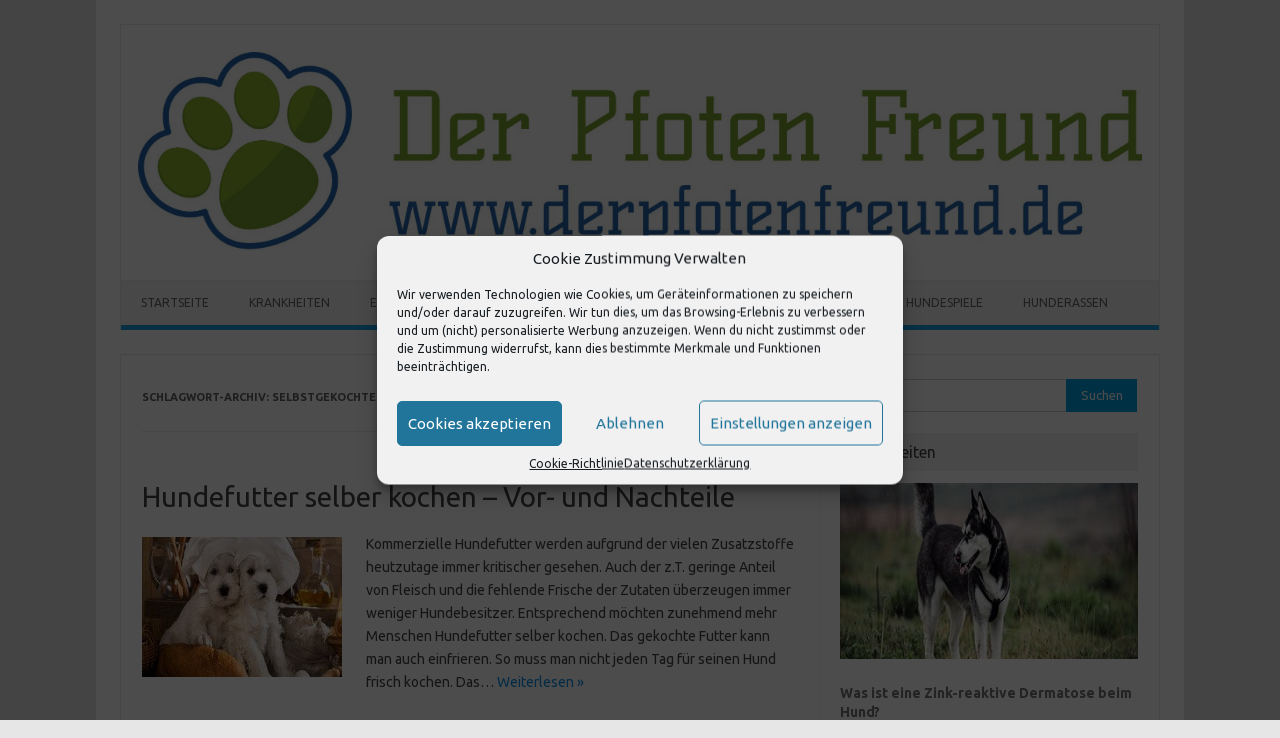

--- FILE ---
content_type: text/html; charset=UTF-8
request_url: https://www.derpfotenfreund.de/tag/selbstgekochtes-hundefutter-rezepte/
body_size: 9768
content:
<!DOCTYPE html>
<!--[if IE 7]>
<html class="ie ie7" lang="de">
<![endif]-->
<!--[if IE 8]>
<html class="ie ie8" lang="de">
<![endif]-->
<!--[if !(IE 7) | !(IE 8)  ]><!-->
<html lang="de">
<!--<![endif]-->
<head>
<meta charset="UTF-8">
<meta name="viewport" content="width=device-width, initial-scale=1">
<link rel="profile" href="http://gmpg.org/xfn/11">
<link rel="pingback" href="https://www.derpfotenfreund.de/xmlrpc.php" />
<!--[if lt IE 9]>
<script src="https://usercontent.one/wp/www.derpfotenfreund.de/wp-content/themes/iconic-one/js/html5.js?media=1683118886" type="text/javascript"></script>
<![endif]-->
<meta name='robots' content='index, follow, max-image-preview:large, max-snippet:-1, max-video-preview:-1' />
	
	
	<!-- This site is optimized with the Yoast SEO plugin v26.3 - https://yoast.com/wordpress/plugins/seo/ -->
	<link media="all" href="https://www.derpfotenfreund.de/wp-content/cache/autoptimize/css/autoptimize_ef03932de11b41c35f2854a301e9c4af.css" rel="stylesheet"><title>selbstgekochtes Hundefutter Rezepte Archive - Der Pfoten Freund</title>
	<link rel="canonical" href="https://www.derpfotenfreund.de/tag/selbstgekochtes-hundefutter-rezepte/" />
	<meta property="og:locale" content="de_DE" />
	<meta property="og:type" content="article" />
	<meta property="og:title" content="selbstgekochtes Hundefutter Rezepte Archive - Der Pfoten Freund" />
	<meta property="og:url" content="https://www.derpfotenfreund.de/tag/selbstgekochtes-hundefutter-rezepte/" />
	<meta property="og:site_name" content="Der Pfoten Freund" />
	<meta name="twitter:card" content="summary_large_image" />
	<script type="application/ld+json" class="yoast-schema-graph">{"@context":"https://schema.org","@graph":[{"@type":"CollectionPage","@id":"https://www.derpfotenfreund.de/tag/selbstgekochtes-hundefutter-rezepte/","url":"https://www.derpfotenfreund.de/tag/selbstgekochtes-hundefutter-rezepte/","name":"selbstgekochtes Hundefutter Rezepte Archive - Der Pfoten Freund","isPartOf":{"@id":"https://www.derpfotenfreund.de/#website"},"primaryImageOfPage":{"@id":"https://www.derpfotenfreund.de/tag/selbstgekochtes-hundefutter-rezepte/#primaryimage"},"image":{"@id":"https://www.derpfotenfreund.de/tag/selbstgekochtes-hundefutter-rezepte/#primaryimage"},"thumbnailUrl":"https://www.derpfotenfreund.de/wp-content/uploads/Hundefutter-selber-kochen-340x340-1.jpg","breadcrumb":{"@id":"https://www.derpfotenfreund.de/tag/selbstgekochtes-hundefutter-rezepte/#breadcrumb"},"inLanguage":"de"},{"@type":"ImageObject","inLanguage":"de","@id":"https://www.derpfotenfreund.de/tag/selbstgekochtes-hundefutter-rezepte/#primaryimage","url":"https://www.derpfotenfreund.de/wp-content/uploads/Hundefutter-selber-kochen-340x340-1.jpg","contentUrl":"https://www.derpfotenfreund.de/wp-content/uploads/Hundefutter-selber-kochen-340x340-1.jpg","width":340,"height":340,"caption":"Hundefutter selber kochen. Zwei weiße Hunde mit Kochmütze"},{"@type":"BreadcrumbList","@id":"https://www.derpfotenfreund.de/tag/selbstgekochtes-hundefutter-rezepte/#breadcrumb","itemListElement":[{"@type":"ListItem","position":1,"name":"Startseite","item":"https://www.derpfotenfreund.de/"},{"@type":"ListItem","position":2,"name":"selbstgekochtes Hundefutter Rezepte"}]},{"@type":"WebSite","@id":"https://www.derpfotenfreund.de/#website","url":"https://www.derpfotenfreund.de/","name":"Der Pfoten Freund","description":"Der Pfoten Freund beschäftigt sich mit dem Thema Haustiere. Zum einen beinhaltet die Seite Beiträge über Krankheiten, aber auch sonstige wissenswerte Dinge.","publisher":{"@id":"https://www.derpfotenfreund.de/#/schema/person/3c84448363b1b3570f91c955c256fed6"},"potentialAction":[{"@type":"SearchAction","target":{"@type":"EntryPoint","urlTemplate":"https://www.derpfotenfreund.de/?s={search_term_string}"},"query-input":{"@type":"PropertyValueSpecification","valueRequired":true,"valueName":"search_term_string"}}],"inLanguage":"de"},{"@type":["Person","Organization"],"@id":"https://www.derpfotenfreund.de/#/schema/person/3c84448363b1b3570f91c955c256fed6","name":"Ludaris","image":{"@type":"ImageObject","inLanguage":"de","@id":"https://www.derpfotenfreund.de/#/schema/person/image/","url":"https://www.derpfotenfreund.de/wp-content/uploads/2019/10/MediumSquareLogo-Seite.jpg","contentUrl":"https://www.derpfotenfreund.de/wp-content/uploads/2019/10/MediumSquareLogo-Seite.jpg","width":400,"height":89,"caption":"Ludaris"},"logo":{"@id":"https://www.derpfotenfreund.de/#/schema/person/image/"}}]}</script>
	<!-- / Yoast SEO plugin. -->


<link rel='dns-prefetch' href='//www.googletagmanager.com' />
<link rel='dns-prefetch' href='//pagead2.googlesyndication.com' />
<link href='https://sp-ao.shortpixel.ai' rel='preconnect' />
<link rel="alternate" type="application/rss+xml" title="Der Pfoten Freund &raquo; Feed" href="https://www.derpfotenfreund.de/feed/" />
<link rel="alternate" type="application/rss+xml" title="Der Pfoten Freund &raquo; Kommentar-Feed" href="https://www.derpfotenfreund.de/comments/feed/" />
<link rel="alternate" type="application/rss+xml" title="Der Pfoten Freund &raquo; selbstgekochtes Hundefutter Rezepte Schlagwort-Feed" href="https://www.derpfotenfreund.de/tag/selbstgekochtes-hundefutter-rezepte/feed/" />
<!-- www.derpfotenfreund.de is managing ads with Advanced Ads 2.0.13 – https://wpadvancedads.com/ --><!--noptimize--><script id="derpf-ready">
			window.advanced_ads_ready=function(e,a){a=a||"complete";var d=function(e){return"interactive"===a?"loading"!==e:"complete"===e};d(document.readyState)?e():document.addEventListener("readystatechange",(function(a){d(a.target.readyState)&&e()}),{once:"interactive"===a})},window.advanced_ads_ready_queue=window.advanced_ads_ready_queue||[];		</script>
		<!--/noptimize-->

<!--[if lt IE 9]>
<link rel='stylesheet' id='themonic-ie-css' href='https://usercontent.one/wp/www.derpfotenfreund.de/wp-content/themes/iconic-one/css/ie.css?media=1683118886' type='text/css' media='all' />
<![endif]-->
<link rel='stylesheet' id='wpo_min-header-0-css' href='https://usercontent.one/wp/www.derpfotenfreund.de/wp-content/cache/wpo-minify/1762679568/assets/wpo-minify-header-08fc4d49.min.css?media=1683118886' type='text/css' media='all' />
<link rel='stylesheet' id='wpzoom-social-icons-genericons-css' href='https://usercontent.one/wp/www.derpfotenfreund.de/wp-content/plugins/social-icons-widget-by-wpzoom/assets/css/genericons.css?media=1683118886' type='text/css' media='all' />
<link rel='stylesheet' id='wpo_min-header-2-css' href='https://usercontent.one/wp/www.derpfotenfreund.de/wp-content/cache/wpo-minify/1762679568/assets/wpo-minify-header-bb15799a.min.css?media=1683118886' type='text/css' media='all' />
<script type="text/javascript" src="https://usercontent.one/wp/www.derpfotenfreund.de/wp-content/cache/wpo-minify/1762679568/assets/wpo-minify-header-7c360e54.min.js?media=1683118886" id="wpo_min-header-0-js"></script>
<script type="text/javascript" src="https://usercontent.one/wp/www.derpfotenfreund.de/wp-content/cache/wpo-minify/1762679568/assets/wpo-minify-header-bd850a96.min.js?media=1683118886" id="wpo_min-header-1-js" defer="defer" data-wp-strategy="defer"></script>

<!-- Google Tag (gtac.js) durch Site-Kit hinzugefügt -->
<!-- Von Site Kit hinzugefügtes Google-Analytics-Snippet -->
<script type="text/javascript" src="https://www.googletagmanager.com/gtag/js?id=GT-5MRGBQW" id="google_gtagjs-js" async></script>
<script type="text/javascript" id="google_gtagjs-js-after">
/* <![CDATA[ */
window.dataLayer = window.dataLayer || [];function gtag(){dataLayer.push(arguments);}
gtag("set","linker",{"domains":["www.derpfotenfreund.de"]});
gtag("js", new Date());
gtag("set", "developer_id.dZTNiMT", true);
gtag("config", "GT-5MRGBQW");
/* ]]> */
</script>
<link rel="https://api.w.org/" href="https://www.derpfotenfreund.de/wp-json/" /><link rel="alternate" title="JSON" type="application/json" href="https://www.derpfotenfreund.de/wp-json/wp/v2/tags/547" /><link rel="EditURI" type="application/rsd+xml" title="RSD" href="https://www.derpfotenfreund.de/xmlrpc.php?rsd" />
<meta name="generator" content="WordPress 6.8.3" />
	<link rel="preconnect" href="https://fonts.googleapis.com">
	<link rel="preconnect" href="https://fonts.gstatic.com">
	<meta name="generator" content="Site Kit by Google 1.165.0" />			
<!-- Durch Site Kit hinzugefügte Google AdSense Metatags -->
<meta name="google-adsense-platform-account" content="ca-host-pub-2644536267352236">
<meta name="google-adsense-platform-domain" content="sitekit.withgoogle.com">
<!-- Beende durch Site Kit hinzugefügte Google AdSense Metatags -->

<!-- Von Site Kit hinzugefügtes Google-AdSense-Snippet -->
<script type="text/javascript" async="async" src="https://pagead2.googlesyndication.com/pagead/js/adsbygoogle.js?client=ca-pub-4795617596714186&amp;host=ca-host-pub-2644536267352236" crossorigin="anonymous"></script>

<!-- Ende des von Site Kit hinzugefügten Google-AdSense-Snippets -->
<link rel="icon" href="https://usercontent.one/wp/www.derpfotenfreund.de/wp-content/uploads/2019/10/cropped-Logo-Pfote-e1571168983260-32x32.jpg?media=1683118886" sizes="32x32" />
<link rel="icon" href="https://usercontent.one/wp/www.derpfotenfreund.de/wp-content/uploads/2019/10/cropped-Logo-Pfote-e1571168983260-192x192.jpg?media=1683118886" sizes="192x192" />
<link rel="apple-touch-icon" href="https://usercontent.one/wp/www.derpfotenfreund.de/wp-content/uploads/2019/10/cropped-Logo-Pfote-e1571168983260-180x180.jpg?media=1683118886" />
<meta name="msapplication-TileImage" content="https://usercontent.one/wp/www.derpfotenfreund.de/wp-content/uploads/2019/10/cropped-Logo-Pfote-e1571168983260-270x270.jpg?media=1683118886" />
	
	<script async src="https://pagead2.googlesyndication.com/pagead/js/adsbygoogle.js"></script>
<script>
     (adsbygoogle = window.adsbygoogle || []).push({
          google_ad_client: "ca-pub-4795617596714186",
          enable_page_level_ads: true
     });
</script>

<script async custom-element="amp-auto-ads"
        src="https://cdn.ampproject.org/v0/amp-auto-ads-0.1.js">
</script>

<amp-auto-ads type="adsense"
              data-ad-client="ca-pub-4795617596714186">
</amp-auto-ads></head>
<body data-cmplz=1 class="archive tag tag-selbstgekochtes-hundefutter-rezepte tag-547 wp-theme-iconic-one custom-font-enabled single-author hfeed aa-prefix-derpf-">
<div id="page" class="site">
	<a class="skip-link screen-reader-text" href="#main" title="Zum Inhalt springen">Zum Inhalt springen</a>
	<header id="masthead" class="site-header" role="banner">
					
		<div class="themonic-logo">
        <a href="https://www.derpfotenfreund.de/" title="Der Pfoten Freund" rel="home"><img decoding="async" src="https://usercontent.one/wp/www.derpfotenfreund.de/wp-content/uploads/400dpiLogoCropped.jpg?media=1683118886" alt="Der Pfoten Freund"></a>
		</div>
				
		<nav id="site-navigation" class="themonic-nav" role="navigation">
		<button class="menu-toggle" aria-controls="menu-top" aria-expanded="false">Menü<label class="iomenu">
  <div class="iolines"></div>
  <div class="iolines"></div>
  <div class="iolines"></div>
</label></button>
			<ul id="menu-top" class="nav-menu"><li id="menu-item-27" class="menu-item menu-item-type-post_type menu-item-object-page menu-item-home menu-item-27"><a href="https://www.derpfotenfreund.de/">Startseite</a></li>
<li id="menu-item-37" class="menu-item menu-item-type-post_type menu-item-object-page menu-item-37"><a href="https://www.derpfotenfreund.de/krankheiten-beim-hund/">Krankheiten</a></li>
<li id="menu-item-38" class="menu-item menu-item-type-post_type menu-item-object-page menu-item-38"><a href="https://www.derpfotenfreund.de/erbkrankheiten/">Erbkrankheiten</a></li>
<li id="menu-item-2752" class="menu-item menu-item-type-post_type menu-item-object-page menu-item-2752"><a href="https://www.derpfotenfreund.de/milben-und-parasiten-beim-hund/">Milben und Parasiten</a></li>
<li id="menu-item-39" class="menu-item menu-item-type-post_type menu-item-object-page menu-item-39"><a href="https://www.derpfotenfreund.de/wissenswertes-ueber-hunde/">Wissenswertes über Hunde</a></li>
<li id="menu-item-1054" class="menu-item menu-item-type-post_type menu-item-object-page menu-item-1054"><a href="https://www.derpfotenfreund.de/hundespiele-warum-sind-hundespiele-wichtig/">Hundespiele</a></li>
<li id="menu-item-6507" class="menu-item menu-item-type-post_type menu-item-object-page menu-item-6507"><a href="https://www.derpfotenfreund.de/hunderassen/">Hunderassen</a></li>
</ul>		</nav><!-- #site-navigation -->
		<div class="clear"></div>
	</header><!-- #masthead -->
<div id="main" class="wrapper">
	<section id="primary" class="site-content">
		<div id="content" role="main">

					<header class="archive-header">
				<h1 class="archive-title">Schlagwort-Archiv: <span>selbstgekochtes Hundefutter Rezepte</span></h1>

						</header><!-- .archive-header -->

			
	<article id="post-362" class="post-362 post type-post status-publish format-standard has-post-thumbnail hentry category-wissenswertes-ueber-hunde tag-bericht-ueber-hundefutter-selber-kochen tag-hundefutter-selber-kochen tag-hundefutter-selber-kochen-allergie tag-hundefutter-selber-kochen-menge tag-hundefutter-selber-kochen-mit-reis tag-hundefutter-selber-kochen-rezepte tag-hundefutter-selber-kochen-und-einfrieren tag-hundefutter-selber-kochen-wieviel tag-info-ueber-hundefutter-selber-kochen tag-infos-ueber-hundefutter-selber-kochen tag-selbstgekochtes-hundefutter-rezepte tag-tipps-ueber-hundefutter-selber-kochen tag-was-ist-barfen">
				<header class="entry-header">
						<h2 class="entry-title">
				<a href="https://www.derpfotenfreund.de/hundefutter-selber-kochen-vor-und-nachteile/" title="Permalink zu Hundefutter selber kochen &#8211; Vor- und Nachteile" rel="bookmark">Hundefutter selber kochen &#8211; Vor- und Nachteile</a>
			</h2>
											
		</header><!-- .entry-header -->

									<div class="entry-summary">
				<!-- Ico nic One home page thumbnail with custom excerpt -->
			<div class="excerpt-thumb">
							<a href="https://www.derpfotenfreund.de/hundefutter-selber-kochen-vor-und-nachteile/" title="Permalink zu Hundefutter selber kochen &#8211; Vor- und Nachteile" rel="bookmark">
									<img width="200" height="140" src="https://usercontent.one/wp/www.derpfotenfreund.de/wp-content/uploads/Hundefutter-selber-kochen-340x340-1-200x140.jpg?media=1683118886" class="alignleft wp-post-image" alt="Hundefutter selber kochen. Zwei weiße Hunde mit Kochmütze" decoding="async" />								</a>
					</div>
			<p>Kommerzielle Hundefutter werden aufgrund der vielen Zusatzstoffe heutzutage immer kritischer gesehen. Auch der z.T. geringe Anteil von Fleisch und die fehlende Frische der Zutaten überzeugen immer weniger Hundebesitzer. Entsprechend möchten zunehmend mehr Menschen Hundefutter selber kochen. Das gekochte Futter kann man auch einfrieren. So muss man nicht jeden Tag für seinen Hund frisch kochen. Das… <span class="read-more"><a href="https://www.derpfotenfreund.de/hundefutter-selber-kochen-vor-und-nachteile/">Weiterlesen &raquo;</a></span></p>
		</div><!-- .entry-summary -->
			
				
	<footer class="entry-meta">
					<span>Kategorie: <a href="https://www.derpfotenfreund.de/category/wissenswertes-ueber-hunde/" rel="category tag">Wissenswertes über Hunde</a></span>
								<span>Schlagwörter: <a href="https://www.derpfotenfreund.de/tag/bericht-ueber-hundefutter-selber-kochen/" rel="tag">Bericht über Hundefutter selber kochen</a>, <a href="https://www.derpfotenfreund.de/tag/hundefutter-selber-kochen/" rel="tag">Hundefutter selber kochen</a>, <a href="https://www.derpfotenfreund.de/tag/hundefutter-selber-kochen-allergie/" rel="tag">Hundefutter selber kochen Allergie</a>, <a href="https://www.derpfotenfreund.de/tag/hundefutter-selber-kochen-menge/" rel="tag">Hundefutter selber kochen menge</a>, <a href="https://www.derpfotenfreund.de/tag/hundefutter-selber-kochen-mit-reis/" rel="tag">Hundefutter selber kochen mit Reis</a>, <a href="https://www.derpfotenfreund.de/tag/hundefutter-selber-kochen-rezepte/" rel="tag">Hundefutter selber kochen Rezepte</a>, <a href="https://www.derpfotenfreund.de/tag/hundefutter-selber-kochen-und-einfrieren/" rel="tag">Hundefutter selber kochen und einfrieren</a>, <a href="https://www.derpfotenfreund.de/tag/hundefutter-selber-kochen-wieviel/" rel="tag">Hundefutter selber kochen wieviel</a>, <a href="https://www.derpfotenfreund.de/tag/info-ueber-hundefutter-selber-kochen/" rel="tag">Info über Hundefutter selber kochen</a>, <a href="https://www.derpfotenfreund.de/tag/infos-ueber-hundefutter-selber-kochen/" rel="tag">Infos über Hundefutter selber kochen</a>, <a href="https://www.derpfotenfreund.de/tag/selbstgekochtes-hundefutter-rezepte/" rel="tag">selbstgekochtes Hundefutter Rezepte</a>, <a href="https://www.derpfotenfreund.de/tag/tipps-ueber-hundefutter-selber-kochen/" rel="tag">Tipps über Hundefutter selber kochen</a>, <a href="https://www.derpfotenfreund.de/tag/was-ist-barfen/" rel="tag">Was ist Barfen</a></span>
			
           						</footer><!-- .entry-meta -->
	</article><!-- #post -->

		
		</div><!-- #content -->
	</section><!-- #primary -->


			<div id="secondary" class="widget-area" role="complementary">
			<aside id="search-3" class="widget widget_search"><form role="search" method="get" id="searchform" class="searchform" action="https://www.derpfotenfreund.de/">
				<div>
					<label class="screen-reader-text" for="s">Suche nach:</label>
					<input type="text" value="" name="s" id="s" />
					<input type="submit" id="searchsubmit" value="Suchen" />
				</div>
			</form></aside><aside id="pfcwidget-2" class="widget pfc-widget">
		<div class="pfc-posts-wrap">
			<p class="widget-title">Krankheiten</p>			<div class="pfc-posts-inner">
				
	
		<div class="pfc-posts-main">

							
				<div class="pfc-post layout-two">
											<div class="news-thumb">
							<a href="https://www.derpfotenfreund.de/zink-reaktive-dermatose-beim-hund/"><img width="340" height="200" src="https://usercontent.one/wp/www.derpfotenfreund.de/wp-content/uploads/Zink-reaktive-Dermatose-beim-Hund-340x340-1-340x200.jpg?media=1683118886" class="attachment-excerpt-thumbnail-mobile size-excerpt-thumbnail-mobile wp-post-image" alt="Zink-reaktive Dermatose beim Hund. Siberian Husky Hund steht auf einer grünen Wiese." decoding="async" loading="lazy" /></a>
						</div>
					
					
					<div class="news-text-wrap info-with-space">
						<h2><a href="https://www.derpfotenfreund.de/zink-reaktive-dermatose-beim-hund/">Was ist eine Zink-reaktive Dermatose beim Hund?</a></h2>

						
						
													<a href="https://www.derpfotenfreund.de/zink-reaktive-dermatose-beim-hund/" class="read-more">weiter zum Beitrag</a>
						
					</div><!-- .news-text-wrap -->

				</div><!-- .pfc-post -->

							
				<div class="pfc-post layout-two">
											<div class="news-thumb">
							<a href="https://www.derpfotenfreund.de/fieber-beim-hund-erkennen-und-behandeln/"><img width="340" height="200" src="https://usercontent.one/wp/www.derpfotenfreund.de/wp-content/uploads/Fieber-beim-Hund-Beitragsbild-340x340-1-340x200.jpg?media=1683118886" class="attachment-excerpt-thumbnail-mobile size-excerpt-thumbnail-mobile wp-post-image" alt="Fieber beim Hund. Hündin bekommt Fieber gemessen." decoding="async" loading="lazy" /></a>
						</div>
					
					
					<div class="news-text-wrap info-with-space">
						<h2><a href="https://www.derpfotenfreund.de/fieber-beim-hund-erkennen-und-behandeln/">Fieber beim Hund erkennen und behandeln</a></h2>

						
						
													<a href="https://www.derpfotenfreund.de/fieber-beim-hund-erkennen-und-behandeln/" class="read-more">weiter zum Beitrag</a>
						
					</div><!-- .news-text-wrap -->

				</div><!-- .pfc-post -->

			
			
		</div><!-- .pfc-posts-main -->

					</div><!-- .pfc-posts-inner -->
		</div><!-- .pfc-posts-wrap -->
		</aside><aside id="pfcwidget-3" class="widget pfc-widget">
		<div class="pfc-posts-wrap">
			<p class="widget-title">Erbkrankheiten</p>			<div class="pfc-posts-inner">
				
	
		<div class="pfc-posts-main">

							
				<div class="pfc-post layout-two">
											<div class="news-thumb">
							<a href="https://www.derpfotenfreund.de/progressive-retinaatrophie-beim-hund/"><img width="340" height="200" src="https://usercontent.one/wp/www.derpfotenfreund.de/wp-content/uploads/Progressive-Retinaatrophie-beim-Hund-Beitragsbild-340x340-1-340x200.jpg?media=1683118886" class="attachment-excerpt-thumbnail-mobile size-excerpt-thumbnail-mobile wp-post-image" alt="Progressive Retinaatrophie beim Hund. Der Kopf eines blinden Hundes." decoding="async" loading="lazy" /></a>
						</div>
					
					
					<div class="news-text-wrap info-with-space">
						<h2><a href="https://www.derpfotenfreund.de/progressive-retinaatrophie-beim-hund/">Progressive Retinaatrophie beim Hund</a></h2>

						
						
													<a href="https://www.derpfotenfreund.de/progressive-retinaatrophie-beim-hund/" class="read-more">weiter zum Beitrag</a>
						
					</div><!-- .news-text-wrap -->

				</div><!-- .pfc-post -->

							
				<div class="pfc-post layout-two">
											<div class="news-thumb">
							<a href="https://www.derpfotenfreund.de/mdr1-defekt-beim-hund-was-ist-das/"><img width="340" height="200" src="https://usercontent.one/wp/www.derpfotenfreund.de/wp-content/uploads/MDR1-Defekt-beim-Hund-340x340-1-340x200.jpg?media=1683118886" class="attachment-excerpt-thumbnail-mobile size-excerpt-thumbnail-mobile wp-post-image" alt="MDR1 Defekt beim Hund. Border Collie zwischen Baum im Sonnenuntergang." decoding="async" loading="lazy" /></a>
						</div>
					
					
					<div class="news-text-wrap info-with-space">
						<h2><a href="https://www.derpfotenfreund.de/mdr1-defekt-beim-hund-was-ist-das/">MDR1 Defekt beim Hund &#8211; Was ist das?</a></h2>

						
						
													<a href="https://www.derpfotenfreund.de/mdr1-defekt-beim-hund-was-ist-das/" class="read-more">weiter zum Beitrag</a>
						
					</div><!-- .news-text-wrap -->

				</div><!-- .pfc-post -->

			
			
		</div><!-- .pfc-posts-main -->

					</div><!-- .pfc-posts-inner -->
		</div><!-- .pfc-posts-wrap -->
		</aside><aside id="pfcwidget-6" class="widget pfc-widget">
		<div class="pfc-posts-wrap">
			<p class="widget-title">Milben und Parasiten</p>			<div class="pfc-posts-inner">
				
	
		<div class="pfc-posts-main">

							
				<div class="pfc-post layout-two">
											<div class="news-thumb">
							<a href="https://www.derpfotenfreund.de/raeude-beim-hund-ursachen-diagnose-und-behandlung/"><img width="340" height="200" src="https://usercontent.one/wp/www.derpfotenfreund.de/wp-content/uploads/Raeude-beim-Hund-Beitragsbild-340x340-1-340x200.jpg?media=1683118886" class="attachment-excerpt-thumbnail-mobile size-excerpt-thumbnail-mobile wp-post-image" alt="Räude beim Hund. Zeichnung einer Räude Milbe." decoding="async" loading="lazy" /></a>
						</div>
					
					
					<div class="news-text-wrap info-with-space">
						<h2><a href="https://www.derpfotenfreund.de/raeude-beim-hund-ursachen-diagnose-und-behandlung/">Räude beim Hund &#8211; Ursachen, Diagnose und Behandlung</a></h2>

						
						
													<a href="https://www.derpfotenfreund.de/raeude-beim-hund-ursachen-diagnose-und-behandlung/" class="read-more">weiter zum Beitrag</a>
						
					</div><!-- .news-text-wrap -->

				</div><!-- .pfc-post -->

							
				<div class="pfc-post layout-two">
											<div class="news-thumb">
							<a href="https://www.derpfotenfreund.de/haarlinge-beim-hund/"><img width="340" height="200" src="https://usercontent.one/wp/www.derpfotenfreund.de/wp-content/uploads/Haarlinge-beim-Hund-Beitragsbild-Beschriftet-340x340-1-340x200.jpg?media=1683118886" class="attachment-excerpt-thumbnail-mobile size-excerpt-thumbnail-mobile wp-post-image" alt="Haarlinge beim Hund mit Beschriftung. Hündin bekommt Spot On Tropfen in den Nacken." decoding="async" loading="lazy" /></a>
						</div>
					
					
					<div class="news-text-wrap info-with-space">
						<h2><a href="https://www.derpfotenfreund.de/haarlinge-beim-hund/">Haarlinge beim Hund &#8211; Auch Kieferläuse genannt</a></h2>

						
						
													<a href="https://www.derpfotenfreund.de/haarlinge-beim-hund/" class="read-more">weiter zum Beitrag</a>
						
					</div><!-- .news-text-wrap -->

				</div><!-- .pfc-post -->

			
			
		</div><!-- .pfc-posts-main -->

					</div><!-- .pfc-posts-inner -->
		</div><!-- .pfc-posts-wrap -->
		</aside><aside id="pfcwidget-4" class="widget pfc-widget">
		<div class="pfc-posts-wrap">
			<p class="widget-title">Wissenswertes über Hunde</p>			<div class="pfc-posts-inner">
				
	
		<div class="pfc-posts-main">

							
				<div class="pfc-post layout-two">
											<div class="news-thumb">
							<a href="https://www.derpfotenfreund.de/umziehen-mit-einem-hund-tipps-und-ratschlaege-fuer-einen-reibungslosen-wohnungsumzug/"><img width="340" height="200" src="https://usercontent.one/wp/www.derpfotenfreund.de/wp-content/uploads/Umziehen-mit-einem-Hund-Beitragsbild-340x340-1-340x200.jpg?media=1683118886" class="attachment-excerpt-thumbnail-mobile size-excerpt-thumbnail-mobile wp-post-image" alt="Umziehen mit einem Hund. Ein Ehepaar packt einen Umzugskartons. Neben ihnen sitzt ihr Hund auf dem Boden." decoding="async" loading="lazy" /></a>
						</div>
					
					
					<div class="news-text-wrap info-with-space">
						<h2><a href="https://www.derpfotenfreund.de/umziehen-mit-einem-hund-tipps-und-ratschlaege-fuer-einen-reibungslosen-wohnungsumzug/">Umziehen mit einem Hund &#8211; Tipps und Ratschläge für einen reibungslosen Wohnungsumzug</a></h2>

						
						
													<a href="https://www.derpfotenfreund.de/umziehen-mit-einem-hund-tipps-und-ratschlaege-fuer-einen-reibungslosen-wohnungsumzug/" class="read-more">weiter zum Beitrag</a>
						
					</div><!-- .news-text-wrap -->

				</div><!-- .pfc-post -->

							
				<div class="pfc-post layout-two">
											<div class="news-thumb">
							<a href="https://www.derpfotenfreund.de/wohnungssuche-mit-hund-eine-herausforderung-fuer-tierliebhaber/"><img width="340" height="200" src="https://usercontent.one/wp/www.derpfotenfreund.de/wp-content/uploads/Wohnungssuche-mit-Hund-Beitragsbild-340x340-1-340x200.jpg?media=1683118886" class="attachment-excerpt-thumbnail-mobile size-excerpt-thumbnail-mobile wp-post-image" alt="Wohnungssuche mit Hund. Ein Hund hat ein Schild mit der Aufschrift House for Sale in der Pfote. Er trägt eine Krawatte und eine Brille." decoding="async" loading="lazy" /></a>
						</div>
					
					
					<div class="news-text-wrap info-with-space">
						<h2><a href="https://www.derpfotenfreund.de/wohnungssuche-mit-hund-eine-herausforderung-fuer-tierliebhaber/">Wohnungssuche mit Hund &#8211; Eine Herausforderung für Tierliebhaber</a></h2>

						
						
													<a href="https://www.derpfotenfreund.de/wohnungssuche-mit-hund-eine-herausforderung-fuer-tierliebhaber/" class="read-more">weiter zum Beitrag</a>
						
					</div><!-- .news-text-wrap -->

				</div><!-- .pfc-post -->

			
			
		</div><!-- .pfc-posts-main -->

					</div><!-- .pfc-posts-inner -->
		</div><!-- .pfc-posts-wrap -->
		</aside><aside id="pfcwidget-5" class="widget pfc-widget">
		<div class="pfc-posts-wrap">
			<p class="widget-title">Hundespiele</p>			<div class="pfc-posts-inner">
				
	
		<div class="pfc-posts-main">

							
				<div class="pfc-post layout-two">
											<div class="news-thumb">
							<a href="https://www.derpfotenfreund.de/ideen-fuer-hunde-spiele/"><img width="340" height="200" src="https://usercontent.one/wp/www.derpfotenfreund.de/wp-content/uploads/Ideen-fuer-Hunde-Spiele-Beitragsbild-340x340-1-340x200.jpg?media=1683118886" class="attachment-excerpt-thumbnail-mobile size-excerpt-thumbnail-mobile wp-post-image" alt="Ideen für Hunde Spiele. Hündin beschäftigt sich alleine mit einem Spielzeug im Garten." decoding="async" loading="lazy" /></a>
						</div>
					
					
					<div class="news-text-wrap info-with-space">
						<h2><a href="https://www.derpfotenfreund.de/ideen-fuer-hunde-spiele/">Ideen für Hunde Spiele &#8211; Beschäftigung für den Hund</a></h2>

						
						
													<a href="https://www.derpfotenfreund.de/ideen-fuer-hunde-spiele/" class="read-more">weiter zum Beitrag</a>
						
					</div><!-- .news-text-wrap -->

				</div><!-- .pfc-post -->

							
				<div class="pfc-post layout-two">
											<div class="news-thumb">
							<a href="https://www.derpfotenfreund.de/suchen-und-bringen-spielerisch-umsetzen/"><img width="340" height="200" src="https://usercontent.one/wp/www.derpfotenfreund.de/wp-content/uploads/Suchen-und-bringen-spielerrich-umsetzen-Beitragsbild-340x340-1-340x200.jpg?media=1683118886" class="attachment-excerpt-thumbnail-mobile size-excerpt-thumbnail-mobile wp-post-image" alt="Suchen und bringen spielerrich umsetzen. Hündin findet einen Ball unter einem Baum" decoding="async" loading="lazy" /></a>
						</div>
					
					
					<div class="news-text-wrap info-with-space">
						<h2><a href="https://www.derpfotenfreund.de/suchen-und-bringen-spielerisch-umsetzen/">Suchen und bringen spielerisch umsetzen</a></h2>

						
						
													<a href="https://www.derpfotenfreund.de/suchen-und-bringen-spielerisch-umsetzen/" class="read-more">weiter zum Beitrag</a>
						
					</div><!-- .news-text-wrap -->

				</div><!-- .pfc-post -->

			
			
		</div><!-- .pfc-posts-main -->

					</div><!-- .pfc-posts-inner -->
		</div><!-- .pfc-posts-wrap -->
		</aside><aside id="block-3" class="widget widget_block"></aside><aside id="pfcwidget-7" class="widget pfc-widget">
		<div class="pfc-posts-wrap">
			<p class="widget-title">Hunderassen</p>			<div class="pfc-posts-inner">
				
	
		<div class="pfc-posts-main">

							
				<div class="pfc-post layout-two">
											<div class="news-thumb">
							<a href="https://www.derpfotenfreund.de/barsoi/"><img width="340" height="200" src="https://usercontent.one/wp/www.derpfotenfreund.de/wp-content/uploads/Barsoi-Beitragsbild-340x340-1-340x200.jpg?media=1683118886" class="attachment-excerpt-thumbnail-mobile size-excerpt-thumbnail-mobile wp-post-image" alt="Ein Passbild eines Barsoi." decoding="async" loading="lazy" /></a>
						</div>
					
					
					<div class="news-text-wrap info-with-space">
						<h2><a href="https://www.derpfotenfreund.de/barsoi/">Barsoi</a></h2>

						
						
													<a href="https://www.derpfotenfreund.de/barsoi/" class="read-more">weiter zum Beitrag</a>
						
					</div><!-- .news-text-wrap -->

				</div><!-- .pfc-post -->

							
				<div class="pfc-post layout-two">
											<div class="news-thumb">
							<a href="https://www.derpfotenfreund.de/malteser-hund/"><img width="340" height="200" src="https://usercontent.one/wp/www.derpfotenfreund.de/wp-content/uploads/Malteser-Beitragsbild-340x340-1-340x200.jpg?media=1683118886" class="attachment-excerpt-thumbnail-mobile size-excerpt-thumbnail-mobile wp-post-image" alt="" decoding="async" loading="lazy" /></a>
						</div>
					
					
					<div class="news-text-wrap info-with-space">
						<h2><a href="https://www.derpfotenfreund.de/malteser-hund/">Malteser Hund</a></h2>

						
						
													<a href="https://www.derpfotenfreund.de/malteser-hund/" class="read-more">weiter zum Beitrag</a>
						
					</div><!-- .news-text-wrap -->

				</div><!-- .pfc-post -->

			
			
		</div><!-- .pfc-posts-main -->

					</div><!-- .pfc-posts-inner -->
		</div><!-- .pfc-posts-wrap -->
		</aside>		</div><!-- #secondary -->
		</div><!-- #main .wrapper -->
	<footer id="colophon" role="contentinfo">
		<div class="site-info">
		<div class="footercopy">Copyright © 2024</div>
		<div class="footercredit"><a href="https://www.derpfotenfreund.de/datenschutzerklaerung/">Datenschutzerklärung</a>

<a href="http://www.derpfotenfreund.de/impressum/">Impressum</a></div>
		<div class="clear"></div>
		</div><!-- .site-info -->
		</footer><!-- #colophon -->
		<div class="site-wordpress">
				<a href="https://themonic.com/iconic-one/">Iconic One</a> Theme | Powered by <a href="https://wordpress.org">Wordpress</a>
				</div><!-- .site-info -->
				<div class="clear"></div>
</div><!-- #page -->

<script type="speculationrules">
{"prefetch":[{"source":"document","where":{"and":[{"href_matches":"\/*"},{"not":{"href_matches":["\/wp-*.php","\/wp-admin\/*","\/wp-content\/uploads\/*","\/wp-content\/*","\/wp-content\/plugins\/*","\/wp-content\/themes\/iconic-one\/*","\/*\\?(.+)"]}},{"not":{"selector_matches":"a[rel~=\"nofollow\"]"}},{"not":{"selector_matches":".no-prefetch, .no-prefetch a"}}]},"eagerness":"conservative"}]}
</script>


<!-- Consent Management powered by Complianz | GDPR/CCPA Cookie Consent https://wordpress.org/plugins/complianz-gdpr -->
<div id="cmplz-cookiebanner-container"><div class="cmplz-cookiebanner cmplz-hidden banner-1 cookie-banner optin cmplz-center cmplz-categories-type-view-preferences" aria-modal="true" data-nosnippet="true" role="dialog" aria-live="polite" aria-labelledby="cmplz-header-1-optin" aria-describedby="cmplz-message-1-optin">
	<div class="cmplz-header">
		<div class="cmplz-logo"></div>
		<div class="cmplz-title" id="cmplz-header-1-optin">Cookie Zustimmung Verwalten</div>
		<div class="cmplz-close" tabindex="0" role="button" aria-label="Dialog schließen">
			<svg aria-hidden="true" focusable="false" data-prefix="fas" data-icon="times" class="svg-inline--fa fa-times fa-w-11" role="img" xmlns="http://www.w3.org/2000/svg" viewBox="0 0 352 512"><path fill="currentColor" d="M242.72 256l100.07-100.07c12.28-12.28 12.28-32.19 0-44.48l-22.24-22.24c-12.28-12.28-32.19-12.28-44.48 0L176 189.28 75.93 89.21c-12.28-12.28-32.19-12.28-44.48 0L9.21 111.45c-12.28 12.28-12.28 32.19 0 44.48L109.28 256 9.21 356.07c-12.28 12.28-12.28 32.19 0 44.48l22.24 22.24c12.28 12.28 32.2 12.28 44.48 0L176 322.72l100.07 100.07c12.28 12.28 32.2 12.28 44.48 0l22.24-22.24c12.28-12.28 12.28-32.19 0-44.48L242.72 256z"></path></svg>
		</div>
	</div>

	<div class="cmplz-divider cmplz-divider-header"></div>
	<div class="cmplz-body">
		<div class="cmplz-message" id="cmplz-message-1-optin">Wir verwenden Technologien wie Cookies, um Geräteinformationen zu speichern und/oder darauf zuzugreifen. Wir tun dies, um das Browsing-Erlebnis zu verbessern und um (nicht) personalisierte Werbung anzuzeigen. Wenn du nicht zustimmst oder die Zustimmung widerrufst, kann dies bestimmte Merkmale und Funktionen beeinträchtigen.</div>
		<!-- categories start -->
		<div class="cmplz-categories">
			<details class="cmplz-category cmplz-functional" >
				<summary>
						<span class="cmplz-category-header">
							<span class="cmplz-category-title">Funktional</span>
							<span class='cmplz-always-active'>
								<span class="cmplz-banner-checkbox">
									<input type="checkbox"
										   id="cmplz-functional-optin"
										   data-category="cmplz_functional"
										   class="cmplz-consent-checkbox cmplz-functional"
										   size="40"
										   value="1"/>
									<label class="cmplz-label" for="cmplz-functional-optin"><span class="screen-reader-text">Funktional</span></label>
								</span>
								Immer aktiv							</span>
							<span class="cmplz-icon cmplz-open">
								<svg xmlns="http://www.w3.org/2000/svg" viewBox="0 0 448 512"  height="18" ><path d="M224 416c-8.188 0-16.38-3.125-22.62-9.375l-192-192c-12.5-12.5-12.5-32.75 0-45.25s32.75-12.5 45.25 0L224 338.8l169.4-169.4c12.5-12.5 32.75-12.5 45.25 0s12.5 32.75 0 45.25l-192 192C240.4 412.9 232.2 416 224 416z"/></svg>
							</span>
						</span>
				</summary>
				<div class="cmplz-description">
					<span class="cmplz-description-functional">Die technische Speicherung oder der Zugang ist unbedingt erforderlich für den rechtmäßigen Zweck, die Nutzung eines bestimmten Dienstes zu ermöglichen, der vom Teilnehmer oder Nutzer ausdrücklich gewünscht wird, oder für den alleinigen Zweck, die Übertragung einer Nachricht über ein elektronisches Kommunikationsnetz durchzuführen.</span>
				</div>
			</details>

			<details class="cmplz-category cmplz-preferences" >
				<summary>
						<span class="cmplz-category-header">
							<span class="cmplz-category-title">Vorlieben</span>
							<span class="cmplz-banner-checkbox">
								<input type="checkbox"
									   id="cmplz-preferences-optin"
									   data-category="cmplz_preferences"
									   class="cmplz-consent-checkbox cmplz-preferences"
									   size="40"
									   value="1"/>
								<label class="cmplz-label" for="cmplz-preferences-optin"><span class="screen-reader-text">Vorlieben</span></label>
							</span>
							<span class="cmplz-icon cmplz-open">
								<svg xmlns="http://www.w3.org/2000/svg" viewBox="0 0 448 512"  height="18" ><path d="M224 416c-8.188 0-16.38-3.125-22.62-9.375l-192-192c-12.5-12.5-12.5-32.75 0-45.25s32.75-12.5 45.25 0L224 338.8l169.4-169.4c12.5-12.5 32.75-12.5 45.25 0s12.5 32.75 0 45.25l-192 192C240.4 412.9 232.2 416 224 416z"/></svg>
							</span>
						</span>
				</summary>
				<div class="cmplz-description">
					<span class="cmplz-description-preferences">Die technische Speicherung oder der Zugriff ist für den rechtmäßigen Zweck der Speicherung von Präferenzen erforderlich, die nicht vom Abonnenten oder Benutzer angefordert wurden.</span>
				</div>
			</details>

			<details class="cmplz-category cmplz-statistics" >
				<summary>
						<span class="cmplz-category-header">
							<span class="cmplz-category-title">Statistiken</span>
							<span class="cmplz-banner-checkbox">
								<input type="checkbox"
									   id="cmplz-statistics-optin"
									   data-category="cmplz_statistics"
									   class="cmplz-consent-checkbox cmplz-statistics"
									   size="40"
									   value="1"/>
								<label class="cmplz-label" for="cmplz-statistics-optin"><span class="screen-reader-text">Statistiken</span></label>
							</span>
							<span class="cmplz-icon cmplz-open">
								<svg xmlns="http://www.w3.org/2000/svg" viewBox="0 0 448 512"  height="18" ><path d="M224 416c-8.188 0-16.38-3.125-22.62-9.375l-192-192c-12.5-12.5-12.5-32.75 0-45.25s32.75-12.5 45.25 0L224 338.8l169.4-169.4c12.5-12.5 32.75-12.5 45.25 0s12.5 32.75 0 45.25l-192 192C240.4 412.9 232.2 416 224 416z"/></svg>
							</span>
						</span>
				</summary>
				<div class="cmplz-description">
					<span class="cmplz-description-statistics">Die technische Speicherung oder der Zugriff, der ausschließlich zu statistischen Zwecken erfolgt.</span>
					<span class="cmplz-description-statistics-anonymous">Die technische Speicherung oder der Zugriff, der ausschließlich zu anonymen statistischen Zwecken verwendet wird. Ohne eine Vorladung, die freiwillige Zustimmung deines Internetdienstanbieters oder zusätzliche Aufzeichnungen von Dritten können die zu diesem Zweck gespeicherten oder abgerufenen Informationen allein in der Regel nicht dazu verwendet werden, dich zu identifizieren.</span>
				</div>
			</details>
			<details class="cmplz-category cmplz-marketing" >
				<summary>
						<span class="cmplz-category-header">
							<span class="cmplz-category-title">Marketing</span>
							<span class="cmplz-banner-checkbox">
								<input type="checkbox"
									   id="cmplz-marketing-optin"
									   data-category="cmplz_marketing"
									   class="cmplz-consent-checkbox cmplz-marketing"
									   size="40"
									   value="1"/>
								<label class="cmplz-label" for="cmplz-marketing-optin"><span class="screen-reader-text">Marketing</span></label>
							</span>
							<span class="cmplz-icon cmplz-open">
								<svg xmlns="http://www.w3.org/2000/svg" viewBox="0 0 448 512"  height="18" ><path d="M224 416c-8.188 0-16.38-3.125-22.62-9.375l-192-192c-12.5-12.5-12.5-32.75 0-45.25s32.75-12.5 45.25 0L224 338.8l169.4-169.4c12.5-12.5 32.75-12.5 45.25 0s12.5 32.75 0 45.25l-192 192C240.4 412.9 232.2 416 224 416z"/></svg>
							</span>
						</span>
				</summary>
				<div class="cmplz-description">
					<span class="cmplz-description-marketing">Die technische Speicherung oder der Zugriff ist erforderlich, um Nutzerprofile zu erstellen, um Werbung zu versenden oder um den Nutzer auf einer Website oder über mehrere Websites hinweg zu ähnlichen Marketingzwecken zu verfolgen.</span>
				</div>
			</details>
		</div><!-- categories end -->
			</div>

	<div class="cmplz-links cmplz-information">
		<ul>
			<li><a class="cmplz-link cmplz-manage-options cookie-statement" href="#" data-relative_url="#cmplz-manage-consent-container">Optionen verwalten</a></li>
			<li><a class="cmplz-link cmplz-manage-third-parties cookie-statement" href="#" data-relative_url="#cmplz-cookies-overview">Dienste verwalten</a></li>
			<li><a class="cmplz-link cmplz-manage-vendors tcf cookie-statement" href="#" data-relative_url="#cmplz-tcf-wrapper">Verwalten von {vendor_count}-Lieferanten</a></li>
			<li><a class="cmplz-link cmplz-external cmplz-read-more-purposes tcf" target="_blank" rel="noopener noreferrer nofollow" href="https://cookiedatabase.org/tcf/purposes/" aria-label="Weitere Informationen zu den Zwecken von TCF findest du in der Cookie-Datenbank.">Lese mehr über diese Zwecke</a></li>
		</ul>
			</div>

	<div class="cmplz-divider cmplz-footer"></div>

	<div class="cmplz-buttons">
		<button class="cmplz-btn cmplz-accept">Cookies akzeptieren</button>
		<button class="cmplz-btn cmplz-deny">Ablehnen</button>
		<button class="cmplz-btn cmplz-view-preferences">Einstellungen anzeigen</button>
		<button class="cmplz-btn cmplz-save-preferences">Einstellungen speichern</button>
		<a class="cmplz-btn cmplz-manage-options tcf cookie-statement" href="#" data-relative_url="#cmplz-manage-consent-container">Einstellungen anzeigen</a>
			</div>

	
	<div class="cmplz-documents cmplz-links">
		<ul>
			<li><a class="cmplz-link cookie-statement" href="#" data-relative_url="">{title}</a></li>
			<li><a class="cmplz-link privacy-statement" href="#" data-relative_url="">{title}</a></li>
			<li><a class="cmplz-link impressum" href="#" data-relative_url="">{title}</a></li>
		</ul>
			</div>
</div>
</div>
					<div id="cmplz-manage-consent" data-nosnippet="true"><button class="cmplz-btn cmplz-hidden cmplz-manage-consent manage-consent-1">Zustimmung verwalten</button>

</div><script type="text/javascript" id="wpo_min-footer-0-js-extra">
/* <![CDATA[ */
var complianz = {"prefix":"cmplz_","user_banner_id":"1","set_cookies":[],"block_ajax_content":"","banner_version":"58","version":"7.4.3","store_consent":"","do_not_track_enabled":"","consenttype":"optin","region":"eu","geoip":"","dismiss_timeout":"","disable_cookiebanner":"","soft_cookiewall":"1","dismiss_on_scroll":"","cookie_expiry":"365","url":"https:\/\/www.derpfotenfreund.de\/wp-json\/complianz\/v1\/","locale":"lang=de&locale=de_DE","set_cookies_on_root":"","cookie_domain":"","current_policy_id":"24","cookie_path":"\/","categories":{"statistics":"Statistiken","marketing":"Marketing"},"tcf_active":"","placeholdertext":"Klicke hier, um {category}-Cookies zu akzeptieren und diesen Inhalt zu aktivieren","css_file":"https:\/\/www.derpfotenfreund.de\/wp-content\/uploads\/complianz\/css\/banner-{banner_id}-{type}.css?v=58","page_links":{"eu":{"cookie-statement":{"title":"Cookie-Richtlinie ","url":"https:\/\/www.derpfotenfreund.de\/cookie-richtlinie-eu\/"},"privacy-statement":{"title":"Datenschutzerkl\u00e4rung","url":"https:\/\/www.derpfotenfreund.de\/datenschutzerklaerung\/"}}},"tm_categories":"","forceEnableStats":"","preview":"","clean_cookies":"","aria_label":"Klicke hier, um {category}-Cookies zu akzeptieren und diesen Inhalt zu aktivieren"};
/* ]]> */
</script>
<script type="text/javascript" src="https://usercontent.one/wp/www.derpfotenfreund.de/wp-content/cache/wpo-minify/1762679568/assets/wpo-minify-footer-dd16371d.min.js?media=1683118886" id="wpo_min-footer-0-js"></script>
<!--noptimize--><script>!function(){window.advanced_ads_ready_queue=window.advanced_ads_ready_queue||[],advanced_ads_ready_queue.push=window.advanced_ads_ready;for(var d=0,a=advanced_ads_ready_queue.length;d<a;d++)advanced_ads_ready(advanced_ads_ready_queue[d])}();</script><!--/noptimize--><script id="ocvars">var ocSiteMeta = {plugins: {"a3e4aa5d9179da09d8af9b6802f861a8": 1,"a3fe9dc9824eccbd72b7e5263258ab2c": 1}}</script></body>
</html>

--- FILE ---
content_type: text/html; charset=utf-8
request_url: https://www.google.com/recaptcha/api2/aframe
body_size: 267
content:
<!DOCTYPE HTML><html><head><meta http-equiv="content-type" content="text/html; charset=UTF-8"></head><body><script nonce="p8DbM1kSwY2hSscVcVHHww">/** Anti-fraud and anti-abuse applications only. See google.com/recaptcha */ try{var clients={'sodar':'https://pagead2.googlesyndication.com/pagead/sodar?'};window.addEventListener("message",function(a){try{if(a.source===window.parent){var b=JSON.parse(a.data);var c=clients[b['id']];if(c){var d=document.createElement('img');d.src=c+b['params']+'&rc='+(localStorage.getItem("rc::a")?sessionStorage.getItem("rc::b"):"");window.document.body.appendChild(d);sessionStorage.setItem("rc::e",parseInt(sessionStorage.getItem("rc::e")||0)+1);localStorage.setItem("rc::h",'1763311115298');}}}catch(b){}});window.parent.postMessage("_grecaptcha_ready", "*");}catch(b){}</script></body></html>